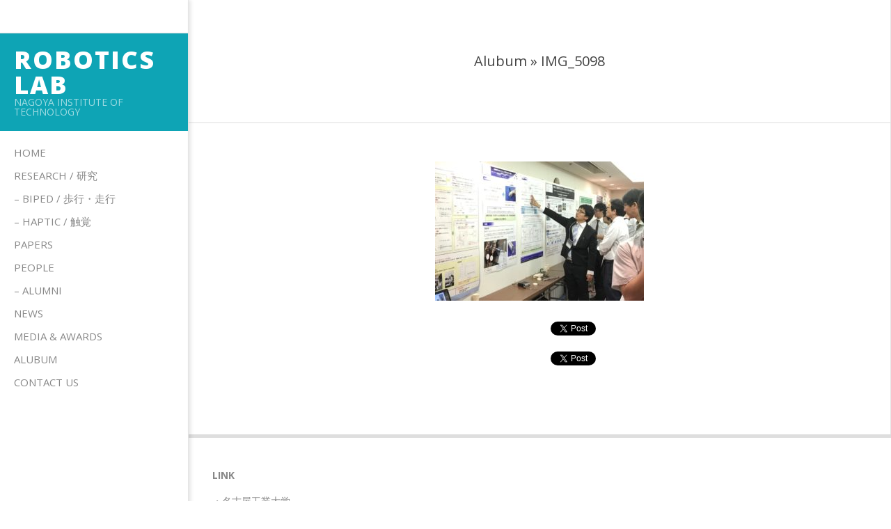

--- FILE ---
content_type: text/html; charset=UTF-8
request_url: http://rah.web.nitech.ac.jp/alubum/img_5098
body_size: 19436
content:
<!DOCTYPE html>
<html lang="ja" class="no-js">

<head>
<meta charset="UTF-8" />
<title>IMG_5098 | Robotics Lab</title>

		<!-- All in One SEO 4.1.0.3 -->
		<meta name="google-site-verification" content="google-site-verification=S0paixVKI_segREErn6WevjlthIXEwvnNeaTmeeWIHo" />
		<meta name="google" content="nositelinkssearchbox" />
		<script type="application/ld+json" class="aioseo-schema">
			{"@context":"https:\/\/schema.org","@graph":[{"@type":"WebSite","@id":"http:\/\/rah.web.nitech.ac.jp\/#website","url":"http:\/\/rah.web.nitech.ac.jp\/","name":"Robotics Lab","description":"Nagoya Institute of Technology","publisher":{"@id":"http:\/\/rah.web.nitech.ac.jp\/#organization"}},{"@type":"Organization","@id":"http:\/\/rah.web.nitech.ac.jp\/#organization","name":"Robotics Lab","url":"http:\/\/rah.web.nitech.ac.jp\/"},{"@type":"BreadcrumbList","@id":"http:\/\/rah.web.nitech.ac.jp\/alubum\/img_5098#breadcrumblist","itemListElement":[{"@type":"ListItem","@id":"http:\/\/rah.web.nitech.ac.jp\/#listItem","position":"1","item":{"@id":"http:\/\/rah.web.nitech.ac.jp\/#item","name":"\u30db\u30fc\u30e0","description":"Nagoya Institute of Technology","url":"http:\/\/rah.web.nitech.ac.jp\/"}}]},{"@type":"Person","@id":"http:\/\/rah.web.nitech.ac.jp\/archives\/author\/tanakayoshihiro_83ooil50#author","url":"http:\/\/rah.web.nitech.ac.jp\/archives\/author\/tanakayoshihiro_83ooil50","name":"\u4f50\u91ce\u660e\u4eba\u30fb\u7530\u4e2d\u7531\u6d69"},{"@type":"ItemPage","@id":"http:\/\/rah.web.nitech.ac.jp\/alubum\/img_5098#itempage","url":"http:\/\/rah.web.nitech.ac.jp\/alubum\/img_5098","name":"IMG_5098 | Robotics Lab","inLanguage":"ja","isPartOf":{"@id":"http:\/\/rah.web.nitech.ac.jp\/#website"},"breadcrumb":{"@id":"http:\/\/rah.web.nitech.ac.jp\/alubum\/img_5098#breadcrumblist"},"datePublished":"2020-03-23T06:42:23+00:00","dateModified":"2020-03-23T06:42:23+00:00"}]}
		</script>
		<script type="text/javascript" >
			window.ga=window.ga||function(){(ga.q=ga.q||[]).push(arguments)};ga.l=+new Date;
			ga('create', "UA-167355594-1", 'auto');
			ga('send', 'pageview');
		</script>
		<script async src="https://www.google-analytics.com/analytics.js"></script>
		<!-- All in One SEO -->

<meta name="viewport" content="width=device-width, initial-scale=1" />
<meta name="generator" content="Creattica 1.9.13" />
<link rel='dns-prefetch' href='//static.addtoany.com' />
<link rel='dns-prefetch' href='//fonts.googleapis.com' />
<link rel='dns-prefetch' href='//s.w.org' />
<link rel="alternate" type="application/rss+xml" title="Robotics Lab &raquo; フィード" href="http://rah.web.nitech.ac.jp/feed" />
<link rel="alternate" type="application/rss+xml" title="Robotics Lab &raquo; コメントフィード" href="http://rah.web.nitech.ac.jp/comments/feed" />
<link rel="pingback" href="http://rah.web.nitech.ac.jp/xmlrpc.php" />
<link rel="profile" href="http://gmpg.org/xfn/11" />
		<script>
			window._wpemojiSettings = {"baseUrl":"https:\/\/s.w.org\/images\/core\/emoji\/13.0.1\/72x72\/","ext":".png","svgUrl":"https:\/\/s.w.org\/images\/core\/emoji\/13.0.1\/svg\/","svgExt":".svg","source":{"concatemoji":"http:\/\/rah.web.nitech.ac.jp\/wp-includes\/js\/wp-emoji-release.min.js?ver=5.7.14"}};
			!function(e,a,t){var n,r,o,i=a.createElement("canvas"),p=i.getContext&&i.getContext("2d");function s(e,t){var a=String.fromCharCode;p.clearRect(0,0,i.width,i.height),p.fillText(a.apply(this,e),0,0);e=i.toDataURL();return p.clearRect(0,0,i.width,i.height),p.fillText(a.apply(this,t),0,0),e===i.toDataURL()}function c(e){var t=a.createElement("script");t.src=e,t.defer=t.type="text/javascript",a.getElementsByTagName("head")[0].appendChild(t)}for(o=Array("flag","emoji"),t.supports={everything:!0,everythingExceptFlag:!0},r=0;r<o.length;r++)t.supports[o[r]]=function(e){if(!p||!p.fillText)return!1;switch(p.textBaseline="top",p.font="600 32px Arial",e){case"flag":return s([127987,65039,8205,9895,65039],[127987,65039,8203,9895,65039])?!1:!s([55356,56826,55356,56819],[55356,56826,8203,55356,56819])&&!s([55356,57332,56128,56423,56128,56418,56128,56421,56128,56430,56128,56423,56128,56447],[55356,57332,8203,56128,56423,8203,56128,56418,8203,56128,56421,8203,56128,56430,8203,56128,56423,8203,56128,56447]);case"emoji":return!s([55357,56424,8205,55356,57212],[55357,56424,8203,55356,57212])}return!1}(o[r]),t.supports.everything=t.supports.everything&&t.supports[o[r]],"flag"!==o[r]&&(t.supports.everythingExceptFlag=t.supports.everythingExceptFlag&&t.supports[o[r]]);t.supports.everythingExceptFlag=t.supports.everythingExceptFlag&&!t.supports.flag,t.DOMReady=!1,t.readyCallback=function(){t.DOMReady=!0},t.supports.everything||(n=function(){t.readyCallback()},a.addEventListener?(a.addEventListener("DOMContentLoaded",n,!1),e.addEventListener("load",n,!1)):(e.attachEvent("onload",n),a.attachEvent("onreadystatechange",function(){"complete"===a.readyState&&t.readyCallback()})),(n=t.source||{}).concatemoji?c(n.concatemoji):n.wpemoji&&n.twemoji&&(c(n.twemoji),c(n.wpemoji)))}(window,document,window._wpemojiSettings);
		</script>
		<style>
img.wp-smiley,
img.emoji {
	display: inline !important;
	border: none !important;
	box-shadow: none !important;
	height: 1em !important;
	width: 1em !important;
	margin: 0 .07em !important;
	vertical-align: -0.1em !important;
	background: none !important;
	padding: 0 !important;
}
</style>
	<link rel='stylesheet' id='wp-block-library-css'  href='http://rah.web.nitech.ac.jp/wp-includes/css/dist/block-library/style.min.css?ver=5.7.14' media='all' />
<link rel='stylesheet' id='hoot-google-fonts-css'  href='//fonts.googleapis.com/css?family=Open+Sans%3A300%2C400%2C400i%2C700%2C700i%2C800&#038;subset=latin' media='all' />
<link rel='stylesheet' id='hybrid-gallery-css'  href='http://rah.web.nitech.ac.jp/wp-content/themes/creattica/hybrid/css/gallery.min.css?ver=4.0.0' media='all' />
<link rel='stylesheet' id='font-awesome-css'  href='http://rah.web.nitech.ac.jp/wp-content/themes/creattica/hybrid/extend/css/font-awesome.min.css?ver=5.0.10' media='all' />
<link rel='stylesheet' id='hybridextend-style-css'  href='http://rah.web.nitech.ac.jp/wp-content/themes/creattica/style.min.css?ver=1.9.13' media='all' />
<style id='hybridextend-style-inline-css'>
.hgrid {max-width: 1260px;} #page-wrapper {width: 1530px;} a {color: #0ea4b5;} .accent-typo {background: #0ea4b5;color: #ffffff;} .invert-typo {color: #ffffff;} .enforce-typo {background: #ffffff;} input[type="submit"], #submit, .button {color: #0ea4b5;border-color: #0ea4b5;} input[type="submit"]:hover, #submit:hover, .button:hover, input[type="submit"]:focus, #submit:focus, .button:focus {background: #0ea4b5;color: #ffffff;} body {background-color: #ffffff;} #main {background-color: #ffffff;} .site-logo-with-icon #site-title i {font-size: 50px;} .entry-footer .entry-byline {color: #0ea4b5;} .lSSlideOuter .lSPager.lSpg > li:hover a, .lSSlideOuter .lSPager.lSpg > li.active a {background-color: #0ea4b5;} .hootslider-html-slide-button,.hootslider-image-slide-button {background: #0ea4b5;color: #ffffff;} .frontpage-area.module-bg-accent {background-color: #0ea4b5;} .content-block-style3 .enforce-typo {background-color: #ffffff;} .content-block-style4 .content-block-icon.icon-style-none,.content-block-icon i {color: #0ea4b5;} .content-block-style4 .icon-style-circle, .content-block-style4 .icon-style-square {border-color: #0ea4b5;} #infinite-handle span,.lrm-form a.button, .lrm-form button, .lrm-form button[type=submit], .lrm-form #buddypress input[type=submit], .lrm-form input[type=submit] {background: #0ea4b5;color: #ffffff;} .woocommerce nav.woocommerce-pagination ul li a:focus, .woocommerce nav.woocommerce-pagination ul li a:hover {color: #0ea4b5;}
</style>
<link rel='stylesheet' id='addtoany-css'  href='http://rah.web.nitech.ac.jp/wp-content/plugins/add-to-any/addtoany.min.css?ver=1.15' media='all' />
<!--n2css--><script id='addtoany-core-js-before'>
window.a2a_config=window.a2a_config||{};a2a_config.callbacks=[];a2a_config.overlays=[];a2a_config.templates={};a2a_localize = {
	Share: "共有",
	Save: "ブックマーク",
	Subscribe: "購読",
	Email: "メール",
	Bookmark: "ブックマーク",
	ShowAll: "すべて表示する",
	ShowLess: "小さく表示する",
	FindServices: "サービスを探す",
	FindAnyServiceToAddTo: "追加するサービスを今すぐ探す",
	PoweredBy: "Powered by",
	ShareViaEmail: "メールでシェアする",
	SubscribeViaEmail: "メールで購読する",
	BookmarkInYourBrowser: "ブラウザにブックマーク",
	BookmarkInstructions: "このページをブックマークするには、 Ctrl+D または \u2318+D を押下。",
	AddToYourFavorites: "お気に入りに追加",
	SendFromWebOrProgram: "任意のメールアドレスまたはメールプログラムから送信",
	EmailProgram: "メールプログラム",
	More: "詳細&#8230;",
	ThanksForSharing: "共有ありがとうございます !",
	ThanksForFollowing: "フォローありがとうございます !"
};

a2a_config.icon_color="#2a2a2a,#ffffff";
</script>
<script async src='https://static.addtoany.com/menu/page.js' id='addtoany-core-js'></script>
<script src='http://rah.web.nitech.ac.jp/wp-includes/js/jquery/jquery.min.js?ver=3.5.1' id='jquery-core-js'></script>
<script src='http://rah.web.nitech.ac.jp/wp-includes/js/jquery/jquery-migrate.min.js?ver=3.3.2' id='jquery-migrate-js'></script>
<script async src='http://rah.web.nitech.ac.jp/wp-content/plugins/add-to-any/addtoany.min.js?ver=1.1' id='addtoany-jquery-js'></script>
<script src='http://rah.web.nitech.ac.jp/wp-content/themes/creattica/js/modernizr.custom.min.js?ver=2.8.3' id='modernizr-js'></script>
<link rel="https://api.w.org/" href="http://rah.web.nitech.ac.jp/wp-json/" /><link rel="alternate" type="application/json" href="http://rah.web.nitech.ac.jp/wp-json/wp/v2/media/2218" /><link rel="EditURI" type="application/rsd+xml" title="RSD" href="http://rah.web.nitech.ac.jp/xmlrpc.php?rsd" />
<link rel="wlwmanifest" type="application/wlwmanifest+xml" href="http://rah.web.nitech.ac.jp/wp-includes/wlwmanifest.xml" /> 
<meta name="generator" content="WordPress 5.7.14" />
<link rel='shortlink' href='http://rah.web.nitech.ac.jp/?p=2218' />
<link rel="alternate" type="application/json+oembed" href="http://rah.web.nitech.ac.jp/wp-json/oembed/1.0/embed?url=http%3A%2F%2Frah.web.nitech.ac.jp%2Falubum%2Fimg_5098" />
<link rel="alternate" type="text/xml+oembed" href="http://rah.web.nitech.ac.jp/wp-json/oembed/1.0/embed?url=http%3A%2F%2Frah.web.nitech.ac.jp%2Falubum%2Fimg_5098&#038;format=xml" />
</head>

<body class="wordpress ltr ja parent-theme y2026 m01 d21 h14 wednesday logged-out singular singular-attachment singular-attachment-2218 attachment-template-default attachment-image attachment-jpeg creattica" dir="ltr" itemscope="itemscope" itemtype="https://schema.org/WebPage">

	
	<a href="#main" class="screen-reader-text">Skip to content</a>

	<div id="page-wrapper" class=" hgrid site-boxed content-boxed page-wrapper sitewrap-none sidebars0 hoot-cf7-style hoot-mapp-style hoot-jetpack-style">

		
		<div id="leftbar" class=" leftbar">
			<div id="leftbar-inner" class=" leftbar-inner">

					<div id="leftbar-top" class=" leftbar-top  leftbar-section hgrid-stretch inline-nav">
		<div class="hgrid-span-12">
			<section id="text-5" class="widget widget_text"><h3 class="widget-title">　　　　　</h3>			<div class="textwidget"></div>
		</section>		</div>
	</div>
	
				<header id="header" class="site-header" role="banner" itemscope="itemscope" itemtype="https://schema.org/WPHeader">
						<div id="header-primary" class=" header-part">
		<div class="hgrid">
			<div class="hgrid-span-12">

				<div id="branding" class="site-branding branding">
					<div id="site-logo" class="site-logo-mixed accent-typo with-background">
						<div id="site-logo-mixed" class=" site-logo-text-medium displayfont"><div class="site-logo-mixed-text"><div id="site-title" class="site-title" itemprop="headline"><a href="http://rah.web.nitech.ac.jp" rel="home" itemprop="url"><span class="blogname">Robotics Lab</span></a></div><h2 class="site-description" id="site-description" itemprop="description">Nagoya Institute of Technology</h2></div><!--site-logo-mixed-text--></div><!--logotext-->					</div>
				</div><!-- #branding -->

			</div>
		</div>
			</div>
		<div id="header-aside" class=" header-aside">
		<div class="hgrid">
			<div class="hgrid-span-12">
					<div class="screen-reader-text">Primary Navigation Menu</div>
	<nav id="menu-primary" class="menu menu-primary nav-menu mobilemenu-fixed mobilesubmenu-click" role="navigation" aria-label="Primary Navigation Menu" itemscope="itemscope" itemtype="https://schema.org/SiteNavigationElement">
		<a class="menu-toggle" href="#"><span class="menu-toggle-text">Menu</span><i class="fas fa-bars"></i></a>
		<div class="menu-expand"><i class="fas fa-bars"></i></div>

		<ul id="menu-primary-items" class="menu-items sf-menu menu"><li id="menu-item-152" class="menu-item menu-item-type-post_type menu-item-object-page menu-item-home menu-item-152"><a href="http://rah.web.nitech.ac.jp/">Home</a></li>
<li id="menu-item-146" class="menu-item menu-item-type-post_type menu-item-object-page menu-item-146"><a href="http://rah.web.nitech.ac.jp/research">Research / 研究</a></li>
<li id="menu-item-315" class="menu-item menu-item-type-post_type menu-item-object-page menu-item-315"><a href="http://rah.web.nitech.ac.jp/biped">– Biped / 歩行・走行</a></li>
<li id="menu-item-1009" class="menu-item menu-item-type-post_type menu-item-object-page menu-item-1009"><a href="http://rah.web.nitech.ac.jp/haptic">– HAPTIC / 触覚</a></li>
<li id="menu-item-147" class="menu-item menu-item-type-post_type menu-item-object-page menu-item-147"><a href="http://rah.web.nitech.ac.jp/papers">Papers</a></li>
<li id="menu-item-148" class="menu-item menu-item-type-post_type menu-item-object-page menu-item-148"><a href="http://rah.web.nitech.ac.jp/people">People</a></li>
<li id="menu-item-2723" class="menu-item menu-item-type-post_type menu-item-object-page menu-item-2723"><a href="http://rah.web.nitech.ac.jp/alumni">&#8211; Alumni</a></li>
<li id="menu-item-1780" class="menu-item menu-item-type-post_type menu-item-object-page menu-item-1780"><a href="http://rah.web.nitech.ac.jp/news-2">News</a></li>
<li id="menu-item-150" class="menu-item menu-item-type-post_type menu-item-object-page menu-item-150"><a href="http://rah.web.nitech.ac.jp/media-awards">Media &#038; Awards</a></li>
<li id="menu-item-2167" class="menu-item menu-item-type-post_type menu-item-object-page menu-item-2167"><a href="http://rah.web.nitech.ac.jp/alubum">Alubum</a></li>
<li id="menu-item-417" class="menu-item menu-item-type-post_type menu-item-object-page menu-item-417"><a href="http://rah.web.nitech.ac.jp/contact-us">Contact us</a></li>
</ul>
	</nav><!-- #menu-primary -->
				</div>
		</div>
	</div>
					</header><!-- #header -->

				
			</div><!-- #leftbar-inner -->
		</div><!-- #leftbar -->

		<div id="main" class=" main hgrid">

			

				<div id="loop-meta" class=" loop-meta-wrap pageheader-bg-default">
					<div class="hgrid">

						<div class=" loop-meta  hgrid-span-12" itemscope="itemscope" itemtype="https://schema.org/WebPageElement">
							<div class="entry-header">

																<h1 class=" loop-title entry-title" itemprop="headline"><span class="loop-pretitle">Alubum &raquo; </span>IMG_5098</h1>

								
							</div><!-- .entry-header -->
						</div><!-- .loop-meta -->

					</div>
				</div>

			
<div class="hgrid main-content-grid">

	
	<main id="content" class="content  hgrid-span-9 no-sidebar layout-none " role="main" itemprop="mainContentOfPage">

		
			<div id="content-wrap">

				
	<article id="post-2218" class="entry author-tanakayoshihiro_83ooil50 post-2218 attachment type-attachment status-inherit" itemscope="itemscope" itemtype="https://schema.org/ImageObject">

		<div class="entry-content" itemprop="text">

			<div class="entry-the-content">
				<img width="300" height="200" src="http://rah.web.nitech.ac.jp/wp-content/uploads/2020/03/IMG_5098-scaled-e1584945966969.jpg" class="attachment-full size-full" alt="" loading="lazy" /><p><a class="more-link" href="http://rah.web.nitech.ac.jp/alubum/img_5098">  </a></p>
<div class="addtoany_share_save_container addtoany_content addtoany_content_bottom"><div class="a2a_kit a2a_kit_size_22 addtoany_list" data-a2a-url="http://rah.web.nitech.ac.jp/alubum/img_5098" data-a2a-title="IMG_5098"><a class="a2a_button_facebook_like addtoany_special_service" data-layout="button" data-href="http://rah.web.nitech.ac.jp/alubum/img_5098"></a><a class="a2a_button_twitter_tweet addtoany_special_service" data-url="http://rah.web.nitech.ac.jp/alubum/img_5098" data-text="IMG_5098"></a></div></div><div class="addtoany_share_save_container addtoany_content addtoany_content_bottom"><div class="a2a_kit a2a_kit_size_22 addtoany_list" data-a2a-url="http://rah.web.nitech.ac.jp/alubum/img_5098" data-a2a-title="IMG_5098"><a class="a2a_button_facebook_like addtoany_special_service" data-layout="button" data-href="http://rah.web.nitech.ac.jp/alubum/img_5098"></a><a class="a2a_button_twitter_tweet addtoany_special_service" data-url="http://rah.web.nitech.ac.jp/alubum/img_5098" data-text="IMG_5098"></a></div></div>			</div>
					</div><!-- .entry-content -->

		<div class="screen-reader-text" itemprop="datePublished" itemtype="https://schema.org/Date">2020-03-23</div>

		
	</article><!-- .entry -->


			</div><!-- #content-wrap -->

			
	</main><!-- #content -->

	
	
</div><!-- .hgrid -->

		</div><!-- #main -->

		
		
<footer id="footer" class="site-footer  footer hgrid-stretch enforce-typo " role="contentinfo" itemscope="itemscope" itemtype="https://schema.org/WPFooter">
	<div class="hgrid">
					<div class="hgrid-span-6 footer-column">
				<section id="text-9" class="widget widget_text"><h3 class="widget-title">Link</h3>			<div class="textwidget"><p><a href="http://www.nitech.ac.jp">・名古屋工業大学</a></p>
<p><a href="http://elemech.web.nitech.ac.jp">・電気・機械工学科／専攻</a></p>
<p><a href="http://www.nitech.ac.jp/eng/index.html">・Nagoya Institute of Technology</a></p>
</div>
		</section>			</div>
					<div class="hgrid-span-6 footer-column">
							</div>
			</div>
</footer><!-- #footer -->


			<div id="post-footer" class="post-footer  hgrid-stretch enforce-typo linkstyle inline-nav">
		<div class="hgrid">
			<div class="hgrid-span-12">
				<p class="credit small">
					© 2017 NITech Robotics Laboratory
<!--default-->				</p><!-- .credit -->
			</div>
		</div>
	</div>

	</div><!-- #page-wrapper -->

	<script src='http://rah.web.nitech.ac.jp/wp-includes/js/hoverIntent.min.js?ver=1.8.1' id='hoverIntent-js'></script>
<script src='http://rah.web.nitech.ac.jp/wp-content/themes/creattica/js/jquery.superfish.min.js?ver=1.7.5' id='jquery-superfish-js'></script>
<script src='http://rah.web.nitech.ac.jp/wp-content/themes/creattica/js/jquery.fitvids.min.js?ver=1.1' id='jquery-fitvids-js'></script>
<script src='http://rah.web.nitech.ac.jp/wp-content/themes/creattica/js/jquery.parallax.min.js?ver=1.4.2' id='jquery-parallax-js'></script>
<script src='http://rah.web.nitech.ac.jp/wp-content/themes/creattica/js/hoot.theme.min.js?ver=1.9.13' id='hoot-theme-js'></script>
<script src='http://rah.web.nitech.ac.jp/wp-includes/js/wp-embed.min.js?ver=5.7.14' id='wp-embed-js'></script>

</body>
</html>

--- FILE ---
content_type: text/plain
request_url: https://www.google-analytics.com/j/collect?v=1&_v=j102&a=1678623031&t=pageview&_s=1&dl=http%3A%2F%2Frah.web.nitech.ac.jp%2Falubum%2Fimg_5098&ul=en-us%40posix&dt=IMG_5098%20%7C%20Robotics%20Lab&sr=1280x720&vp=1280x720&_u=IEBAAEABAAAAACAAI~&jid=744546766&gjid=1119670549&cid=1489719721.1769004238&tid=UA-167355594-1&_gid=658058480.1769004238&_r=1&_slc=1&z=1242705088
body_size: -451
content:
2,cG-73SKQDS3XW